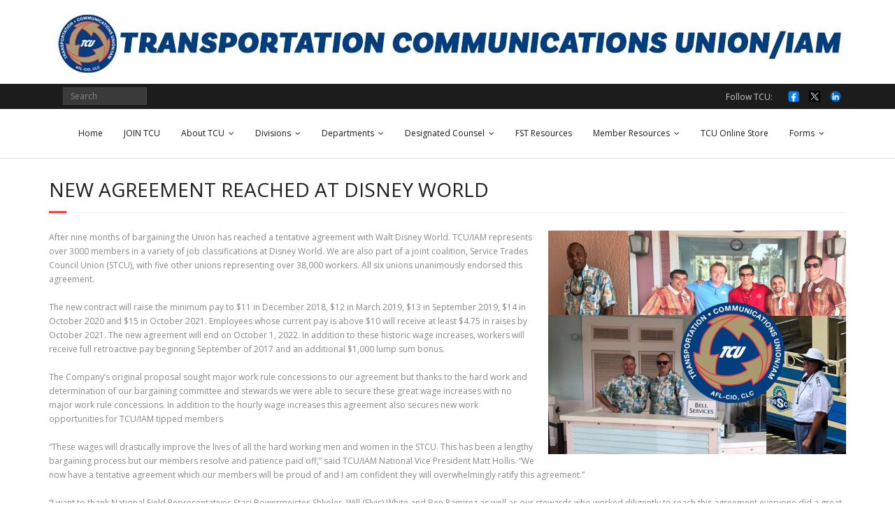

--- FILE ---
content_type: text/html; charset=UTF-8
request_url: https://www.tcunion.org/tcu-union/new-agreement-reached-at-disney-world/
body_size: 11767
content:
<!DOCTYPE html>

<html lang="en-US">
<head>
<meta charset="UTF-8" />
<meta name="viewport" content="width=device-width" />
<link rel="profile" href="//gmpg.org/xfn/11" />
<link rel="pingback" href="https://www.tcunion.org/xmlrpc.php" />

<script>var et_site_url='https://www.tcunion.org';var et_post_id='80202';function et_core_page_resource_fallback(a,b){"undefined"===typeof b&&(b=a.sheet.cssRules&&0===a.sheet.cssRules.length);b&&(a.onerror=null,a.onload=null,a.href?a.href=et_site_url+"/?et_core_page_resource="+a.id+et_post_id:a.src&&(a.src=et_site_url+"/?et_core_page_resource="+a.id+et_post_id))}
</script><title>New Agreement Reached at Disney World &#8211; TCUNION.ORG</title>
<meta name='robots' content='max-image-preview:large' />
	<style>img:is([sizes="auto" i], [sizes^="auto," i]) { contain-intrinsic-size: 3000px 1500px }</style>
	<link rel='dns-prefetch' href='//static.addtoany.com' />
<link rel='dns-prefetch' href='//fonts.googleapis.com' />
<link rel="alternate" type="application/rss+xml" title="TCUNION.ORG &raquo; Feed" href="https://www.tcunion.org/feed/" />
		<style>
			.lazyload,
			.lazyloading {
				max-width: 100%;
			}
		</style>
		<script type="text/javascript">
/* <![CDATA[ */
window._wpemojiSettings = {"baseUrl":"https:\/\/s.w.org\/images\/core\/emoji\/15.0.3\/72x72\/","ext":".png","svgUrl":"https:\/\/s.w.org\/images\/core\/emoji\/15.0.3\/svg\/","svgExt":".svg","source":{"concatemoji":"https:\/\/www.tcunion.org\/wp-includes\/js\/wp-emoji-release.min.js?ver=6.7.4"}};
/*! This file is auto-generated */
!function(i,n){var o,s,e;function c(e){try{var t={supportTests:e,timestamp:(new Date).valueOf()};sessionStorage.setItem(o,JSON.stringify(t))}catch(e){}}function p(e,t,n){e.clearRect(0,0,e.canvas.width,e.canvas.height),e.fillText(t,0,0);var t=new Uint32Array(e.getImageData(0,0,e.canvas.width,e.canvas.height).data),r=(e.clearRect(0,0,e.canvas.width,e.canvas.height),e.fillText(n,0,0),new Uint32Array(e.getImageData(0,0,e.canvas.width,e.canvas.height).data));return t.every(function(e,t){return e===r[t]})}function u(e,t,n){switch(t){case"flag":return n(e,"\ud83c\udff3\ufe0f\u200d\u26a7\ufe0f","\ud83c\udff3\ufe0f\u200b\u26a7\ufe0f")?!1:!n(e,"\ud83c\uddfa\ud83c\uddf3","\ud83c\uddfa\u200b\ud83c\uddf3")&&!n(e,"\ud83c\udff4\udb40\udc67\udb40\udc62\udb40\udc65\udb40\udc6e\udb40\udc67\udb40\udc7f","\ud83c\udff4\u200b\udb40\udc67\u200b\udb40\udc62\u200b\udb40\udc65\u200b\udb40\udc6e\u200b\udb40\udc67\u200b\udb40\udc7f");case"emoji":return!n(e,"\ud83d\udc26\u200d\u2b1b","\ud83d\udc26\u200b\u2b1b")}return!1}function f(e,t,n){var r="undefined"!=typeof WorkerGlobalScope&&self instanceof WorkerGlobalScope?new OffscreenCanvas(300,150):i.createElement("canvas"),a=r.getContext("2d",{willReadFrequently:!0}),o=(a.textBaseline="top",a.font="600 32px Arial",{});return e.forEach(function(e){o[e]=t(a,e,n)}),o}function t(e){var t=i.createElement("script");t.src=e,t.defer=!0,i.head.appendChild(t)}"undefined"!=typeof Promise&&(o="wpEmojiSettingsSupports",s=["flag","emoji"],n.supports={everything:!0,everythingExceptFlag:!0},e=new Promise(function(e){i.addEventListener("DOMContentLoaded",e,{once:!0})}),new Promise(function(t){var n=function(){try{var e=JSON.parse(sessionStorage.getItem(o));if("object"==typeof e&&"number"==typeof e.timestamp&&(new Date).valueOf()<e.timestamp+604800&&"object"==typeof e.supportTests)return e.supportTests}catch(e){}return null}();if(!n){if("undefined"!=typeof Worker&&"undefined"!=typeof OffscreenCanvas&&"undefined"!=typeof URL&&URL.createObjectURL&&"undefined"!=typeof Blob)try{var e="postMessage("+f.toString()+"("+[JSON.stringify(s),u.toString(),p.toString()].join(",")+"));",r=new Blob([e],{type:"text/javascript"}),a=new Worker(URL.createObjectURL(r),{name:"wpTestEmojiSupports"});return void(a.onmessage=function(e){c(n=e.data),a.terminate(),t(n)})}catch(e){}c(n=f(s,u,p))}t(n)}).then(function(e){for(var t in e)n.supports[t]=e[t],n.supports.everything=n.supports.everything&&n.supports[t],"flag"!==t&&(n.supports.everythingExceptFlag=n.supports.everythingExceptFlag&&n.supports[t]);n.supports.everythingExceptFlag=n.supports.everythingExceptFlag&&!n.supports.flag,n.DOMReady=!1,n.readyCallback=function(){n.DOMReady=!0}}).then(function(){return e}).then(function(){var e;n.supports.everything||(n.readyCallback(),(e=n.source||{}).concatemoji?t(e.concatemoji):e.wpemoji&&e.twemoji&&(t(e.twemoji),t(e.wpemoji)))}))}((window,document),window._wpemojiSettings);
/* ]]> */
</script>
<style id='wp-emoji-styles-inline-css' type='text/css'>

	img.wp-smiley, img.emoji {
		display: inline !important;
		border: none !important;
		box-shadow: none !important;
		height: 1em !important;
		width: 1em !important;
		margin: 0 0.07em !important;
		vertical-align: -0.1em !important;
		background: none !important;
		padding: 0 !important;
	}
</style>
<link rel='stylesheet' id='wp-block-library-css' href='https://www.tcunion.org/wp-includes/css/dist/block-library/style.min.css?ver=6.7.4' type='text/css' media='all' />
<style id='classic-theme-styles-inline-css' type='text/css'>
/*! This file is auto-generated */
.wp-block-button__link{color:#fff;background-color:#32373c;border-radius:9999px;box-shadow:none;text-decoration:none;padding:calc(.667em + 2px) calc(1.333em + 2px);font-size:1.125em}.wp-block-file__button{background:#32373c;color:#fff;text-decoration:none}
</style>
<style id='global-styles-inline-css' type='text/css'>
:root{--wp--preset--aspect-ratio--square: 1;--wp--preset--aspect-ratio--4-3: 4/3;--wp--preset--aspect-ratio--3-4: 3/4;--wp--preset--aspect-ratio--3-2: 3/2;--wp--preset--aspect-ratio--2-3: 2/3;--wp--preset--aspect-ratio--16-9: 16/9;--wp--preset--aspect-ratio--9-16: 9/16;--wp--preset--color--black: #000000;--wp--preset--color--cyan-bluish-gray: #abb8c3;--wp--preset--color--white: #ffffff;--wp--preset--color--pale-pink: #f78da7;--wp--preset--color--vivid-red: #cf2e2e;--wp--preset--color--luminous-vivid-orange: #ff6900;--wp--preset--color--luminous-vivid-amber: #fcb900;--wp--preset--color--light-green-cyan: #7bdcb5;--wp--preset--color--vivid-green-cyan: #00d084;--wp--preset--color--pale-cyan-blue: #8ed1fc;--wp--preset--color--vivid-cyan-blue: #0693e3;--wp--preset--color--vivid-purple: #9b51e0;--wp--preset--gradient--vivid-cyan-blue-to-vivid-purple: linear-gradient(135deg,rgba(6,147,227,1) 0%,rgb(155,81,224) 100%);--wp--preset--gradient--light-green-cyan-to-vivid-green-cyan: linear-gradient(135deg,rgb(122,220,180) 0%,rgb(0,208,130) 100%);--wp--preset--gradient--luminous-vivid-amber-to-luminous-vivid-orange: linear-gradient(135deg,rgba(252,185,0,1) 0%,rgba(255,105,0,1) 100%);--wp--preset--gradient--luminous-vivid-orange-to-vivid-red: linear-gradient(135deg,rgba(255,105,0,1) 0%,rgb(207,46,46) 100%);--wp--preset--gradient--very-light-gray-to-cyan-bluish-gray: linear-gradient(135deg,rgb(238,238,238) 0%,rgb(169,184,195) 100%);--wp--preset--gradient--cool-to-warm-spectrum: linear-gradient(135deg,rgb(74,234,220) 0%,rgb(151,120,209) 20%,rgb(207,42,186) 40%,rgb(238,44,130) 60%,rgb(251,105,98) 80%,rgb(254,248,76) 100%);--wp--preset--gradient--blush-light-purple: linear-gradient(135deg,rgb(255,206,236) 0%,rgb(152,150,240) 100%);--wp--preset--gradient--blush-bordeaux: linear-gradient(135deg,rgb(254,205,165) 0%,rgb(254,45,45) 50%,rgb(107,0,62) 100%);--wp--preset--gradient--luminous-dusk: linear-gradient(135deg,rgb(255,203,112) 0%,rgb(199,81,192) 50%,rgb(65,88,208) 100%);--wp--preset--gradient--pale-ocean: linear-gradient(135deg,rgb(255,245,203) 0%,rgb(182,227,212) 50%,rgb(51,167,181) 100%);--wp--preset--gradient--electric-grass: linear-gradient(135deg,rgb(202,248,128) 0%,rgb(113,206,126) 100%);--wp--preset--gradient--midnight: linear-gradient(135deg,rgb(2,3,129) 0%,rgb(40,116,252) 100%);--wp--preset--font-size--small: 13px;--wp--preset--font-size--medium: 20px;--wp--preset--font-size--large: 36px;--wp--preset--font-size--x-large: 42px;--wp--preset--spacing--20: 0.44rem;--wp--preset--spacing--30: 0.67rem;--wp--preset--spacing--40: 1rem;--wp--preset--spacing--50: 1.5rem;--wp--preset--spacing--60: 2.25rem;--wp--preset--spacing--70: 3.38rem;--wp--preset--spacing--80: 5.06rem;--wp--preset--shadow--natural: 6px 6px 9px rgba(0, 0, 0, 0.2);--wp--preset--shadow--deep: 12px 12px 50px rgba(0, 0, 0, 0.4);--wp--preset--shadow--sharp: 6px 6px 0px rgba(0, 0, 0, 0.2);--wp--preset--shadow--outlined: 6px 6px 0px -3px rgba(255, 255, 255, 1), 6px 6px rgba(0, 0, 0, 1);--wp--preset--shadow--crisp: 6px 6px 0px rgba(0, 0, 0, 1);}:where(.is-layout-flex){gap: 0.5em;}:where(.is-layout-grid){gap: 0.5em;}body .is-layout-flex{display: flex;}.is-layout-flex{flex-wrap: wrap;align-items: center;}.is-layout-flex > :is(*, div){margin: 0;}body .is-layout-grid{display: grid;}.is-layout-grid > :is(*, div){margin: 0;}:where(.wp-block-columns.is-layout-flex){gap: 2em;}:where(.wp-block-columns.is-layout-grid){gap: 2em;}:where(.wp-block-post-template.is-layout-flex){gap: 1.25em;}:where(.wp-block-post-template.is-layout-grid){gap: 1.25em;}.has-black-color{color: var(--wp--preset--color--black) !important;}.has-cyan-bluish-gray-color{color: var(--wp--preset--color--cyan-bluish-gray) !important;}.has-white-color{color: var(--wp--preset--color--white) !important;}.has-pale-pink-color{color: var(--wp--preset--color--pale-pink) !important;}.has-vivid-red-color{color: var(--wp--preset--color--vivid-red) !important;}.has-luminous-vivid-orange-color{color: var(--wp--preset--color--luminous-vivid-orange) !important;}.has-luminous-vivid-amber-color{color: var(--wp--preset--color--luminous-vivid-amber) !important;}.has-light-green-cyan-color{color: var(--wp--preset--color--light-green-cyan) !important;}.has-vivid-green-cyan-color{color: var(--wp--preset--color--vivid-green-cyan) !important;}.has-pale-cyan-blue-color{color: var(--wp--preset--color--pale-cyan-blue) !important;}.has-vivid-cyan-blue-color{color: var(--wp--preset--color--vivid-cyan-blue) !important;}.has-vivid-purple-color{color: var(--wp--preset--color--vivid-purple) !important;}.has-black-background-color{background-color: var(--wp--preset--color--black) !important;}.has-cyan-bluish-gray-background-color{background-color: var(--wp--preset--color--cyan-bluish-gray) !important;}.has-white-background-color{background-color: var(--wp--preset--color--white) !important;}.has-pale-pink-background-color{background-color: var(--wp--preset--color--pale-pink) !important;}.has-vivid-red-background-color{background-color: var(--wp--preset--color--vivid-red) !important;}.has-luminous-vivid-orange-background-color{background-color: var(--wp--preset--color--luminous-vivid-orange) !important;}.has-luminous-vivid-amber-background-color{background-color: var(--wp--preset--color--luminous-vivid-amber) !important;}.has-light-green-cyan-background-color{background-color: var(--wp--preset--color--light-green-cyan) !important;}.has-vivid-green-cyan-background-color{background-color: var(--wp--preset--color--vivid-green-cyan) !important;}.has-pale-cyan-blue-background-color{background-color: var(--wp--preset--color--pale-cyan-blue) !important;}.has-vivid-cyan-blue-background-color{background-color: var(--wp--preset--color--vivid-cyan-blue) !important;}.has-vivid-purple-background-color{background-color: var(--wp--preset--color--vivid-purple) !important;}.has-black-border-color{border-color: var(--wp--preset--color--black) !important;}.has-cyan-bluish-gray-border-color{border-color: var(--wp--preset--color--cyan-bluish-gray) !important;}.has-white-border-color{border-color: var(--wp--preset--color--white) !important;}.has-pale-pink-border-color{border-color: var(--wp--preset--color--pale-pink) !important;}.has-vivid-red-border-color{border-color: var(--wp--preset--color--vivid-red) !important;}.has-luminous-vivid-orange-border-color{border-color: var(--wp--preset--color--luminous-vivid-orange) !important;}.has-luminous-vivid-amber-border-color{border-color: var(--wp--preset--color--luminous-vivid-amber) !important;}.has-light-green-cyan-border-color{border-color: var(--wp--preset--color--light-green-cyan) !important;}.has-vivid-green-cyan-border-color{border-color: var(--wp--preset--color--vivid-green-cyan) !important;}.has-pale-cyan-blue-border-color{border-color: var(--wp--preset--color--pale-cyan-blue) !important;}.has-vivid-cyan-blue-border-color{border-color: var(--wp--preset--color--vivid-cyan-blue) !important;}.has-vivid-purple-border-color{border-color: var(--wp--preset--color--vivid-purple) !important;}.has-vivid-cyan-blue-to-vivid-purple-gradient-background{background: var(--wp--preset--gradient--vivid-cyan-blue-to-vivid-purple) !important;}.has-light-green-cyan-to-vivid-green-cyan-gradient-background{background: var(--wp--preset--gradient--light-green-cyan-to-vivid-green-cyan) !important;}.has-luminous-vivid-amber-to-luminous-vivid-orange-gradient-background{background: var(--wp--preset--gradient--luminous-vivid-amber-to-luminous-vivid-orange) !important;}.has-luminous-vivid-orange-to-vivid-red-gradient-background{background: var(--wp--preset--gradient--luminous-vivid-orange-to-vivid-red) !important;}.has-very-light-gray-to-cyan-bluish-gray-gradient-background{background: var(--wp--preset--gradient--very-light-gray-to-cyan-bluish-gray) !important;}.has-cool-to-warm-spectrum-gradient-background{background: var(--wp--preset--gradient--cool-to-warm-spectrum) !important;}.has-blush-light-purple-gradient-background{background: var(--wp--preset--gradient--blush-light-purple) !important;}.has-blush-bordeaux-gradient-background{background: var(--wp--preset--gradient--blush-bordeaux) !important;}.has-luminous-dusk-gradient-background{background: var(--wp--preset--gradient--luminous-dusk) !important;}.has-pale-ocean-gradient-background{background: var(--wp--preset--gradient--pale-ocean) !important;}.has-electric-grass-gradient-background{background: var(--wp--preset--gradient--electric-grass) !important;}.has-midnight-gradient-background{background: var(--wp--preset--gradient--midnight) !important;}.has-small-font-size{font-size: var(--wp--preset--font-size--small) !important;}.has-medium-font-size{font-size: var(--wp--preset--font-size--medium) !important;}.has-large-font-size{font-size: var(--wp--preset--font-size--large) !important;}.has-x-large-font-size{font-size: var(--wp--preset--font-size--x-large) !important;}
:where(.wp-block-post-template.is-layout-flex){gap: 1.25em;}:where(.wp-block-post-template.is-layout-grid){gap: 1.25em;}
:where(.wp-block-columns.is-layout-flex){gap: 2em;}:where(.wp-block-columns.is-layout-grid){gap: 2em;}
:root :where(.wp-block-pullquote){font-size: 1.5em;line-height: 1.6;}
</style>
<link rel='stylesheet' id='et_monarch-css-css' href='https://www.tcunion.org/wp-content/plugins/monarch/css/style.css?ver=1.4.14' type='text/css' media='all' />
<link rel='stylesheet' id='et-gf-open-sans-css' href='https://fonts.googleapis.com/css?family=Open+Sans:400,700' type='text/css' media='all' />
<link rel='stylesheet' id='parente2-style-css' href='https://www.tcunion.org/wp-content/themes/minamaze/style.css?ver=6.7.4' type='text/css' media='all' />
<link rel='stylesheet' id='childe2-style-css' href='https://www.tcunion.org/wp-content/themes/minamaze-child/style.css?ver=6.7.4' type='text/css' media='all' />
<link rel='stylesheet' id='thinkup-google-fonts-css' href='//fonts.googleapis.com/css?family=Open+Sans%3A300%2C400%2C600%2C700&#038;subset=latin%2Clatin-ext' type='text/css' media='all' />
<link rel='stylesheet' id='prettyPhoto-css' href='https://www.tcunion.org/wp-content/themes/minamaze/lib/extentions/prettyPhoto/css/prettyPhoto.css?ver=3.1.6' type='text/css' media='all' />
<link rel='stylesheet' id='thinkup-bootstrap-css' href='https://www.tcunion.org/wp-content/themes/minamaze/lib/extentions/bootstrap/css/bootstrap.min.css?ver=2.3.2' type='text/css' media='all' />
<link rel='stylesheet' id='dashicons-css' href='https://www.tcunion.org/wp-includes/css/dashicons.min.css?ver=6.7.4' type='text/css' media='all' />
<link rel='stylesheet' id='font-awesome-css' href='https://www.tcunion.org/wp-content/themes/minamaze/lib/extentions/font-awesome/css/font-awesome.min.css?ver=4.7.0' type='text/css' media='all' />
<link rel='stylesheet' id='thinkup-shortcodes-css' href='https://www.tcunion.org/wp-content/themes/minamaze/styles/style-shortcodes.css?ver=1.10.1' type='text/css' media='all' />
<link rel='stylesheet' id='thinkup-style-css' href='https://www.tcunion.org/wp-content/themes/minamaze-child/style.css?ver=1.10.1' type='text/css' media='all' />
<link rel='stylesheet' id='thinkup-responsive-css' href='https://www.tcunion.org/wp-content/themes/minamaze/styles/style-responsive.css?ver=1.10.1' type='text/css' media='all' />
<link rel='stylesheet' id='addtoany-css' href='https://www.tcunion.org/wp-content/plugins/add-to-any/addtoany.min.css?ver=1.16' type='text/css' media='all' />
<script type="text/javascript" id="addtoany-core-js-before">
/* <![CDATA[ */
window.a2a_config=window.a2a_config||{};a2a_config.callbacks=[];a2a_config.overlays=[];a2a_config.templates={};
a2a_config.icon_color="#f33f3f,#ffffff";
/* ]]> */
</script>
<script type="text/javascript" defer src="https://static.addtoany.com/menu/page.js" id="addtoany-core-js"></script>
<script type="text/javascript" src="https://www.tcunion.org/wp-includes/js/jquery/jquery.min.js?ver=3.7.1" id="jquery-core-js"></script>
<script type="text/javascript" src="https://www.tcunion.org/wp-includes/js/jquery/jquery-migrate.min.js?ver=3.4.1" id="jquery-migrate-js"></script>
<script type="text/javascript" defer src="https://www.tcunion.org/wp-content/plugins/add-to-any/addtoany.min.js?ver=1.1" id="addtoany-jquery-js"></script>
<link rel="https://api.w.org/" href="https://www.tcunion.org/wp-json/" /><link rel="alternate" title="JSON" type="application/json" href="https://www.tcunion.org/wp-json/wp/v2/posts/80202" /><link rel="EditURI" type="application/rsd+xml" title="RSD" href="https://www.tcunion.org/xmlrpc.php?rsd" />
<meta name="generator" content="WordPress 6.7.4" />
<link rel="canonical" href="https://www.tcunion.org/tcu-union/new-agreement-reached-at-disney-world/" />
<link rel='shortlink' href='https://www.tcunion.org/?p=80202' />
<link rel="alternate" title="oEmbed (JSON)" type="application/json+oembed" href="https://www.tcunion.org/wp-json/oembed/1.0/embed?url=https%3A%2F%2Fwww.tcunion.org%2Ftcu-union%2Fnew-agreement-reached-at-disney-world%2F" />
<link rel="alternate" title="oEmbed (XML)" type="text/xml+oembed" href="https://www.tcunion.org/wp-json/oembed/1.0/embed?url=https%3A%2F%2Fwww.tcunion.org%2Ftcu-union%2Fnew-agreement-reached-at-disney-world%2F&#038;format=xml" />
<style>/* CSS added by WP Meta and Date Remover*/.wp-block-post-author__name{display:none !important;} .entry-meta {display:none !important;} .home .entry-meta { display: none; } .entry-footer {display:none !important;} .home .entry-footer { display: none; }</style><style type="text/css" id="et-social-custom-css">
				
			</style><link rel="preload" href="https://www.tcunion.org/wp-content/plugins/monarch/core/admin/fonts/modules.ttf" as="font" crossorigin="anonymous">		<script>
			document.documentElement.className = document.documentElement.className.replace('no-js', 'js');
		</script>
				<style>
			.no-js img.lazyload {
				display: none;
			}

			figure.wp-block-image img.lazyloading {
				min-width: 150px;
			}

			.lazyload,
			.lazyloading {
				--smush-placeholder-width: 100px;
				--smush-placeholder-aspect-ratio: 1/1;
				width: var(--smush-image-width, var(--smush-placeholder-width)) !important;
				aspect-ratio: var(--smush-image-aspect-ratio, var(--smush-placeholder-aspect-ratio)) !important;
			}

						.lazyload, .lazyloading {
				opacity: 0;
			}

			.lazyloaded {
				opacity: 1;
				transition: opacity 400ms;
				transition-delay: 0ms;
			}

					</style>
		<style type="text/css" id="custom-background-css">
body.custom-background { background-color: #ffffff; }
</style>
	<style type="text/css">
#pre-header-social li.facebook a,#pre-header-social li.facebook a:hover {background: url("https://www.tcunion.org/wp-content/uploads/2025/08/facebook-logo-facebook-icon-transparent-free-png.webp") no-repeat center;background-size: 25px;-webkit-border-radius: 0;-moz-border-radius: 0;-o-border-radius: 0;border-radius: 0;}
#pre-header-social li.facebook i {display: none;}
#pre-header-social li.twitter a,#pre-header-social li.twitter a:hover {background: url("https://www.tcunion.org/wp-content/uploads/2025/08/twitter_x-logo-freelogovectors.net_.png") no-repeat center;background-size: 25px;-webkit-border-radius: 0;-moz-border-radius: 0;-o-border-radius: 0;border-radius: 0;}
#pre-header-social li.twitter i {display: none;}
#pre-header-social li.linkedin a,#pre-header-social li.linkedin a:hover {background: url("https://www.tcunion.org/wp-content/uploads/2025/08/linkedin-logo-linkedin-icon-transparent-free-png.webp") no-repeat center;background-size: 25px;-webkit-border-radius: 0;-moz-border-radius: 0;-o-border-radius: 0;border-radius: 0;}
#pre-header-social li.linkedin i {display: none;}
</style><link rel="icon" href="https://www.tcunion.org/wp-content/uploads/2020/06/cropped-arrow-BW-32x32.png" sizes="32x32" />
<link rel="icon" href="https://www.tcunion.org/wp-content/uploads/2020/06/cropped-arrow-BW-192x192.png" sizes="192x192" />
<link rel="apple-touch-icon" href="https://www.tcunion.org/wp-content/uploads/2020/06/cropped-arrow-BW-180x180.png" />
<meta name="msapplication-TileImage" content="https://www.tcunion.org/wp-content/uploads/2020/06/cropped-arrow-BW-270x270.png" />
		<style type="text/css" id="wp-custom-css">
			#header-links {
    float: none;
}
.slider-full #header-links {
    margin-bottom: 5px;
}
body.layout-boxed #body-core, body.custom-background #body-core {
    max-width: 100%;
}
body.layout-boxed #pre-header, body.layout-boxed #header, body.layout-boxed #header-sticky, body.custom-background #pre-header, body.custom-background #header, body.custom-background #header-sticky {
    max-width: 100%;
}
#logo img {
    display: none;
}
#header .header-links > ul > li a {
    color: #191919;
    padding: 25px 20px;
    padding-top: 25px;
    padding-right: 10px;
    padding-bottom: 25px;
    padding-left: 20px;
}.home .author-img, .home span.author.vcard, .home div.entry-meta span.sep {
    display:none;
}

.single-post .entry-meta .author-img,.single-post .entry-meta .author {
    display: none
}
.meta-author {
display:none;
}
/* MOBILE - REMOVE LOGO TO BRING MENU UP */ @media only screen and (max-width: 768px) {#logo {
    float: none;
    text-align: center;
    display: none;
}
	/* END MOBILE - REMOVE LOGO TO BRING MENU UP */		</style>
		</head>

<body class="post-template-default single single-post postid-80202 single-format-standard custom-background wp-custom-logo et_monarch layout-sidebar-none layout-responsive header-style1 group-blog">
<div id="body-core" class="hfeed site">

	<a class="skip-link screen-reader-text" href="#content">Skip to content</a>
	<!-- .skip-link -->

	<header id="site-header">

					<div class="custom-header"><img data-src="https://www.tcunion.org/wp-content/uploads/2021/09/tcuheader_single_line_1140.jpg" width="1140" height="120" alt="" src="[data-uri]" class="lazyload" style="--smush-placeholder-width: 1140px; --smush-placeholder-aspect-ratio: 1140/120;"></div>
		
		<div id="pre-header">
		<div class="wrap-safari">
		<div id="pre-header-core" class="main-navigation">
  
									
			<div id="pre-header-search">	<form method="get" class="searchform" action="https://www.tcunion.org/" role="search">
		<input type="text" class="search" name="s" value="" placeholder="Search" />
		<input type="submit" class="searchsubmit" name="submit" value="Search" />
	</form></div>
			<div id="pre-header-social"><ul><li class="social message">Follow TCU:</li><li class="social facebook"><a href="https://www.facebook.com/TCUnionHQ/" data-tip="bottom" data-original-title="Facebook" target="_blank"><i class="fa fa-facebook"></i></a></li><li class="social twitter"><a href="https://twitter.com/tcunionhq?lang=en" data-tip="bottom" data-original-title="Twitter" target="_blank"><i class="fa fa-twitter"></i></a></li><li class="social linkedin"><a href="https://www.linkedin.com/company/transportation-communications-union-iam/mycompany/?viewAsMember=true" data-tip="bottom" data-original-title="LinkedIn" target="_blank"><i class="fa fa-linkedin"></i></a></li></ul></div>
		</div>
		</div>
		</div>
		<!-- #pre-header -->

		<div id="header">
		<div id="header-core">

			<div id="logo">
			<a href="https://www.tcunion.org/" class="custom-logo-link" rel="home"><img width="300" height="299" src="https://www.tcunion.org/wp-content/uploads/2021/08/cropped-TCU-300.jpg" class="custom-logo" alt="TCUNION.ORG" decoding="async" fetchpriority="high" srcset="https://www.tcunion.org/wp-content/uploads/2021/08/cropped-TCU-300.jpg 300w, https://www.tcunion.org/wp-content/uploads/2021/08/cropped-TCU-300-150x150.jpg 150w, https://www.tcunion.org/wp-content/uploads/2021/08/cropped-TCU-300-285x285.jpg 285w" sizes="(max-width: 300px) 100vw, 300px" /></a>			</div>

			<div id="header-links" class="main-navigation">
			<div id="header-links-inner" class="header-links">
				<ul id="menu-primary" class="menu"><li id="menu-item-95057" class="menu-item menu-item-type-custom menu-item-object-custom menu-item-95057"><a href="https://tcunion.org">Home</a></li>
<li id="menu-item-97157" class="menu-item menu-item-type-post_type menu-item-object-page menu-item-97157"><a href="https://www.tcunion.org/join-tcu/">JOIN TCU</a></li>
<li id="menu-item-94915" class="menu-item menu-item-type-post_type menu-item-object-page menu-item-has-children menu-item-94915"><a href="https://www.tcunion.org/about-tcu/">About TCU</a>
<ul class="sub-menu">
	<li id="menu-item-95082" class="menu-item menu-item-type-post_type menu-item-object-page menu-item-has-children menu-item-95082"><a href="https://www.tcunion.org/tcu-executive-council/">TCU Executive Council</a>
	<ul class="sub-menu">
		<li id="menu-item-97322" class="menu-item menu-item-type-post_type menu-item-object-page menu-item-97322"><a href="https://www.tcunion.org/tcu-executive-council/matt-hollis_2/">Matt Hollis</a></li>
		<li id="menu-item-95884" class="menu-item menu-item-type-post_type menu-item-object-page menu-item-95884"><a href="https://www.tcunion.org/tcu-executive-council/greg-kocialski/">Greg Kocialski</a></li>
		<li id="menu-item-95878" class="menu-item menu-item-type-post_type menu-item-object-page menu-item-95878"><a href="https://www.tcunion.org/don-grissom/">Don Grissom</a></li>
		<li id="menu-item-96475" class="menu-item menu-item-type-post_type menu-item-object-page menu-item-96475"><a href="https://www.tcunion.org/tcu-executive-council/nick-peluso/">Nick Peluso</a></li>
		<li id="menu-item-97333" class="menu-item menu-item-type-post_type menu-item-object-page menu-item-97333"><a href="https://www.tcunion.org/brian-soderstrom/">Brian Soderstrom</a></li>
	</ul>
</li>
	<li id="menu-item-97788" class="menu-item menu-item-type-post_type menu-item-object-page menu-item-97788"><a href="https://www.tcunion.org/contact-tcu/address-change/">Address Change</a></li>
	<li id="menu-item-96622" class="menu-item menu-item-type-post_type menu-item-object-page menu-item-96622"><a href="https://www.tcunion.org/meet-the-tcu-staff/">Meet the TCU Staff by Department</a></li>
	<li id="menu-item-94918" class="menu-item menu-item-type-post_type menu-item-object-page menu-item-94918"><a href="https://www.tcunion.org/contact-tcu/contact-tcu-hq/">Contact TCU HQ</a></li>
	<li id="menu-item-94919" class="menu-item menu-item-type-post_type menu-item-object-page menu-item-94919"><a href="https://www.tcunion.org/contact-tcu/flash-news-signup/">Flash News Signup</a></li>
	<li id="menu-item-96164" class="menu-item menu-item-type-post_type menu-item-object-page menu-item-96164"><a href="https://www.tcunion.org/sign-up-for-tcu-text-alerts/">Sign up for TCU Text Alerts</a></li>
</ul>
</li>
<li id="menu-item-94901" class="menu-item menu-item-type-taxonomy menu-item-object-category menu-item-has-children menu-item-94901"><a href="https://www.tcunion.org/category/divisions/">Divisions</a>
<ul class="sub-menu">
	<li id="menu-item-95764" class="menu-item menu-item-type-post_type menu-item-object-page menu-item-has-children menu-item-95764"><a href="https://www.tcunion.org/divisions/carmen-division/">Carmen Division</a>
	<ul class="sub-menu">
		<li id="menu-item-96344" class="menu-item menu-item-type-post_type menu-item-object-page menu-item-96344"><a href="https://www.tcunion.org/carmen-division-leadership/">Carmen Division Leadership</a></li>
		<li id="menu-item-95054" class="menu-item menu-item-type-taxonomy menu-item-object-category menu-item-95054"><a href="https://www.tcunion.org/category/carmen-division-tcu/">Carmen Division Articles</a></li>
	</ul>
</li>
	<li id="menu-item-96675" class="menu-item menu-item-type-post_type menu-item-object-page menu-item-has-children menu-item-96675"><a href="https://www.tcunion.org/divisions/arasa-division/">ARASA Division</a>
	<ul class="sub-menu">
		<li id="menu-item-96834" class="menu-item menu-item-type-post_type menu-item-object-page menu-item-96834"><a href="https://www.tcunion.org/arasa-division-leadership/">ARASA Division Leadership</a></li>
		<li id="menu-item-94898" class="menu-item menu-item-type-taxonomy menu-item-object-category menu-item-94898"><a href="https://www.tcunion.org/category/arasa-division/">ARASA Division Articles</a></li>
	</ul>
</li>
</ul>
</li>
<li id="menu-item-94911" class="menu-item menu-item-type-post_type menu-item-object-page menu-item-has-children menu-item-94911"><a href="https://www.tcunion.org/departments/">Departments</a>
<ul class="sub-menu">
	<li id="menu-item-96624" class="menu-item menu-item-type-post_type menu-item-object-page menu-item-96624"><a href="https://www.tcunion.org/national-presidents-office/">National President’s Office</a></li>
	<li id="menu-item-96634" class="menu-item menu-item-type-post_type menu-item-object-page menu-item-96634"><a href="https://www.tcunion.org/national-secretary-treasurers-office/">National Secretary-Treasurer’s Office</a></li>
	<li id="menu-item-96633" class="menu-item menu-item-type-post_type menu-item-object-page menu-item-96633"><a href="https://www.tcunion.org/accounting/">Accounting</a></li>
	<li id="menu-item-96636" class="menu-item menu-item-type-post_type menu-item-object-page menu-item-96636"><a href="https://www.tcunion.org/building-operations/">Building Operations</a></li>
	<li id="menu-item-96626" class="menu-item menu-item-type-post_type menu-item-object-page menu-item-96626"><a href="https://www.tcunion.org/communications/">Communications</a></li>
	<li id="menu-item-95092" class="menu-item menu-item-type-post_type menu-item-object-page menu-item-has-children menu-item-95092"><a href="https://www.tcunion.org/departments/constitution-and-laws/">Constitution and Laws</a>
	<ul class="sub-menu">
		<li id="menu-item-96625" class="menu-item menu-item-type-post_type menu-item-object-page menu-item-96625"><a href="https://www.tcunion.org/constitution-law/">Constitution &#038; Law Staff</a></li>
	</ul>
</li>
	<li id="menu-item-96840" class="menu-item menu-item-type-post_type menu-item-object-page menu-item-96840"><a href="https://www.tcunion.org/field-representatives/">Field Representatives</a></li>
	<li id="menu-item-96627" class="menu-item menu-item-type-post_type menu-item-object-page menu-item-96627"><a href="https://www.tcunion.org/industry-relations/">Industry Relations</a></li>
	<li id="menu-item-96628" class="menu-item menu-item-type-post_type menu-item-object-page menu-item-96628"><a href="https://www.tcunion.org/legal/">Legal</a></li>
	<li id="menu-item-95066" class="menu-item menu-item-type-post_type menu-item-object-page menu-item-has-children menu-item-95066"><a href="https://www.tcunion.org/departments/legislative-deparment/">Legislative and Political Department</a>
	<ul class="sub-menu">
		<li id="menu-item-96629" class="menu-item menu-item-type-post_type menu-item-object-page menu-item-96629"><a href="https://www.tcunion.org/legislative/">Legislative Staff</a></li>
		<li id="menu-item-97587" class="menu-item menu-item-type-taxonomy menu-item-object-category menu-item-97587"><a href="https://www.tcunion.org/category/legislative-outlook/">Legislative Articles</a></li>
	</ul>
</li>
	<li id="menu-item-95295" class="menu-item menu-item-type-post_type menu-item-object-page menu-item-has-children menu-item-95295"><a href="https://www.tcunion.org/membership/">Membership</a>
	<ul class="sub-menu">
		<li id="menu-item-96632" class="menu-item menu-item-type-post_type menu-item-object-page menu-item-96632"><a href="https://www.tcunion.org/membership-2/">Membership Staff</a></li>
	</ul>
</li>
	<li id="menu-item-95380" class="menu-item menu-item-type-post_type menu-item-object-page menu-item-has-children menu-item-95380"><a href="https://www.tcunion.org/organizing/">Organizing</a>
	<ul class="sub-menu">
		<li id="menu-item-96630" class="menu-item menu-item-type-post_type menu-item-object-page menu-item-96630"><a href="https://www.tcunion.org/organizing-2/">Organizing Staff</a></li>
		<li id="menu-item-96712" class="menu-item menu-item-type-taxonomy menu-item-object-category menu-item-96712"><a href="https://www.tcunion.org/category/organizing/">Organizing Articles</a></li>
	</ul>
</li>
	<li id="menu-item-96631" class="menu-item menu-item-type-post_type menu-item-object-page menu-item-96631"><a href="https://www.tcunion.org/social-services/">Social Services</a></li>
	<li id="menu-item-95076" class="menu-item menu-item-type-custom menu-item-object-custom menu-item-has-children menu-item-95076"><a href="https://www.tcutrains.org/">TCU Advanced Training Department</a>
	<ul class="sub-menu">
		<li id="menu-item-96635" class="menu-item menu-item-type-post_type menu-item-object-page menu-item-96635"><a href="https://www.tcunion.org/training-services-department/">Training Services Department Staff</a></li>
	</ul>
</li>
</ul>
</li>
<li id="menu-item-94912" class="menu-item menu-item-type-post_type menu-item-object-page menu-item-has-children menu-item-94912"><a href="https://www.tcunion.org/designated-counsel/">Designated Counsel</a>
<ul class="sub-menu">
	<li id="menu-item-94914" class="menu-item menu-item-type-post_type menu-item-object-page menu-item-94914"><a href="https://www.tcunion.org/designated-counsel/designated-counsel-a-thru-h/">Designated Counsel A thru Z</a></li>
</ul>
</li>
<li id="menu-item-94927" class="menu-item menu-item-type-post_type menu-item-object-page menu-item-94927"><a href="https://www.tcunion.org/member-resources/fst-forms/">FST Resources</a></li>
<li id="menu-item-94926" class="menu-item menu-item-type-post_type menu-item-object-page menu-item-has-children menu-item-94926"><a href="https://www.tcunion.org/member-resources/">Member Resources</a>
<ul class="sub-menu">
	<li id="menu-item-95065" class="menu-item menu-item-type-taxonomy menu-item-object-category menu-item-95065"><a href="https://www.tcunion.org/category/member-benefits-tcu/">Member Benefits</a></li>
	<li id="menu-item-95369" class="menu-item menu-item-type-post_type menu-item-object-page menu-item-95369"><a href="https://www.tcunion.org/pay-your-dues/">Pay Your Dues</a></li>
	<li id="menu-item-95365" class="menu-item menu-item-type-custom menu-item-object-custom menu-item-95365"><a href="https://www.tcunion.org/wp-content/uploads/2021/08/TCU_claim_form-1.pdf">TCU Grievance Form</a></li>
	<li id="menu-item-95052" class="menu-item menu-item-type-taxonomy menu-item-object-category menu-item-has-children menu-item-95052"><a href="https://www.tcunion.org/category/railroad-retirement-tcu/">Railroad Retirement</a>
	<ul class="sub-menu">
		<li id="menu-item-97919" class="menu-item menu-item-type-custom menu-item-object-custom menu-item-97919"><a href="https://www.rrb.gov/">Railroad Retirement Board Website</a></li>
	</ul>
</li>
	<li id="menu-item-97914" class="menu-item menu-item-type-custom menu-item-object-custom menu-item-has-children menu-item-97914"><a href="https://www.narvre.us/">N.A.R.V.R.E.</a>
	<ul class="sub-menu">
		<li id="menu-item-97918" class="menu-item menu-item-type-post_type menu-item-object-page menu-item-97918"><a href="https://www.tcunion.org/about-narvre/">About NARVRE</a></li>
	</ul>
</li>
	<li id="menu-item-94929" class="menu-item menu-item-type-post_type menu-item-object-page menu-item-94929"><a href="https://www.tcunion.org/member-resources/tcu-locals-and-other-union-websites/">TCU Locals and Other Union Websites</a></li>
	<li id="menu-item-95068" class="menu-item menu-item-type-custom menu-item-object-custom menu-item-95068"><a href="https://www.office.com/">TCU Staff E-Mail</a></li>
</ul>
</li>
<li id="menu-item-95069" class="menu-item menu-item-type-custom menu-item-object-custom menu-item-95069"><a href="https://tcustore.iamdivpress.com/">TCU Online Store</a></li>
<li id="menu-item-96742" class="menu-item menu-item-type-post_type menu-item-object-page menu-item-has-children menu-item-96742"><a href="https://www.tcunion.org/forms/">Forms</a>
<ul class="sub-menu">
	<li id="menu-item-94917" class="menu-item menu-item-type-post_type menu-item-object-page menu-item-94917"><a href="https://www.tcunion.org/contact-tcu/address-change/">Address Change</a></li>
	<li id="menu-item-95083" class="menu-item menu-item-type-post_type menu-item-object-page menu-item-95083"><a href="https://www.tcunion.org/contact-tcu/flash-news-signup/">Flash News Sign-Up</a></li>
	<li id="menu-item-96736" class="menu-item menu-item-type-post_type menu-item-object-page menu-item-96736"><a href="https://www.tcunion.org/veteran-of-the-month/">Veteran of the Month Nomination</a></li>
</ul>
</li>
</ul>			</div>
			</div>
			<!-- #header-links .main-navigation -->

			<div id="header-responsive"><a class="btn-navbar collapsed" data-toggle="collapse" data-target=".nav-collapse" tabindex="0"><span class="icon-bar"></span><span class="icon-bar"></span><span class="icon-bar"></span></a><div id="header-responsive-inner" class="responsive-links nav-collapse collapse"><ul id="menu-primary-1" class=""><li class="menu-item menu-item-type-custom menu-item-object-custom menu-item-95057"><a href="https://tcunion.org">Home</a></li>
<li class="menu-item menu-item-type-post_type menu-item-object-page menu-item-97157"><a href="https://www.tcunion.org/join-tcu/">JOIN TCU</a></li>
<li class="menu-item menu-item-type-post_type menu-item-object-page menu-item-has-children menu-item-94915"><a href="https://www.tcunion.org/about-tcu/">About TCU</a>
<ul class="sub-menu">
	<li class="menu-item menu-item-type-post_type menu-item-object-page menu-item-has-children menu-item-95082"><a href="https://www.tcunion.org/tcu-executive-council/">&nbsp; &nbsp; &nbsp; &nbsp; &#45; TCU Executive Council</a>
	<ul class="sub-menu">
		<li class="menu-item menu-item-type-post_type menu-item-object-page menu-item-97322"><a href="https://www.tcunion.org/tcu-executive-council/matt-hollis_2/">&nbsp; &nbsp; &nbsp; &nbsp; &nbsp; &nbsp; &nbsp; &nbsp; &#45; Matt Hollis</a></li>
		<li class="menu-item menu-item-type-post_type menu-item-object-page menu-item-95884"><a href="https://www.tcunion.org/tcu-executive-council/greg-kocialski/">&nbsp; &nbsp; &nbsp; &nbsp; &nbsp; &nbsp; &nbsp; &nbsp; &#45; Greg Kocialski</a></li>
		<li class="menu-item menu-item-type-post_type menu-item-object-page menu-item-95878"><a href="https://www.tcunion.org/don-grissom/">&nbsp; &nbsp; &nbsp; &nbsp; &nbsp; &nbsp; &nbsp; &nbsp; &#45; Don Grissom</a></li>
		<li class="menu-item menu-item-type-post_type menu-item-object-page menu-item-96475"><a href="https://www.tcunion.org/tcu-executive-council/nick-peluso/">&nbsp; &nbsp; &nbsp; &nbsp; &nbsp; &nbsp; &nbsp; &nbsp; &#45; Nick Peluso</a></li>
		<li class="menu-item menu-item-type-post_type menu-item-object-page menu-item-97333"><a href="https://www.tcunion.org/brian-soderstrom/">&nbsp; &nbsp; &nbsp; &nbsp; &nbsp; &nbsp; &nbsp; &nbsp; &#45; Brian Soderstrom</a></li>
	</ul>
</li>
	<li class="menu-item menu-item-type-post_type menu-item-object-page menu-item-97788"><a href="https://www.tcunion.org/contact-tcu/address-change/">&nbsp; &nbsp; &nbsp; &nbsp; &#45; Address Change</a></li>
	<li class="menu-item menu-item-type-post_type menu-item-object-page menu-item-96622"><a href="https://www.tcunion.org/meet-the-tcu-staff/">&nbsp; &nbsp; &nbsp; &nbsp; &#45; Meet the TCU Staff by Department</a></li>
	<li class="menu-item menu-item-type-post_type menu-item-object-page menu-item-94918"><a href="https://www.tcunion.org/contact-tcu/contact-tcu-hq/">&nbsp; &nbsp; &nbsp; &nbsp; &#45; Contact TCU HQ</a></li>
	<li class="menu-item menu-item-type-post_type menu-item-object-page menu-item-94919"><a href="https://www.tcunion.org/contact-tcu/flash-news-signup/">&nbsp; &nbsp; &nbsp; &nbsp; &#45; Flash News Signup</a></li>
	<li class="menu-item menu-item-type-post_type menu-item-object-page menu-item-96164"><a href="https://www.tcunion.org/sign-up-for-tcu-text-alerts/">&nbsp; &nbsp; &nbsp; &nbsp; &#45; Sign up for TCU Text Alerts</a></li>
</ul>
</li>
<li class="menu-item menu-item-type-taxonomy menu-item-object-category menu-item-has-children menu-item-94901"><a href="https://www.tcunion.org/category/divisions/">Divisions</a>
<ul class="sub-menu">
	<li class="menu-item menu-item-type-post_type menu-item-object-page menu-item-has-children menu-item-95764"><a href="https://www.tcunion.org/divisions/carmen-division/">&nbsp; &nbsp; &nbsp; &nbsp; &#45; Carmen Division</a>
	<ul class="sub-menu">
		<li class="menu-item menu-item-type-post_type menu-item-object-page menu-item-96344"><a href="https://www.tcunion.org/carmen-division-leadership/">&nbsp; &nbsp; &nbsp; &nbsp; &nbsp; &nbsp; &nbsp; &nbsp; &#45; Carmen Division Leadership</a></li>
		<li class="menu-item menu-item-type-taxonomy menu-item-object-category menu-item-95054"><a href="https://www.tcunion.org/category/carmen-division-tcu/">&nbsp; &nbsp; &nbsp; &nbsp; &nbsp; &nbsp; &nbsp; &nbsp; &#45; Carmen Division Articles</a></li>
	</ul>
</li>
	<li class="menu-item menu-item-type-post_type menu-item-object-page menu-item-has-children menu-item-96675"><a href="https://www.tcunion.org/divisions/arasa-division/">&nbsp; &nbsp; &nbsp; &nbsp; &#45; ARASA Division</a>
	<ul class="sub-menu">
		<li class="menu-item menu-item-type-post_type menu-item-object-page menu-item-96834"><a href="https://www.tcunion.org/arasa-division-leadership/">&nbsp; &nbsp; &nbsp; &nbsp; &nbsp; &nbsp; &nbsp; &nbsp; &#45; ARASA Division Leadership</a></li>
		<li class="menu-item menu-item-type-taxonomy menu-item-object-category menu-item-94898"><a href="https://www.tcunion.org/category/arasa-division/">&nbsp; &nbsp; &nbsp; &nbsp; &nbsp; &nbsp; &nbsp; &nbsp; &#45; ARASA Division Articles</a></li>
	</ul>
</li>
</ul>
</li>
<li class="menu-item menu-item-type-post_type menu-item-object-page menu-item-has-children menu-item-94911"><a href="https://www.tcunion.org/departments/">Departments</a>
<ul class="sub-menu">
	<li class="menu-item menu-item-type-post_type menu-item-object-page menu-item-96624"><a href="https://www.tcunion.org/national-presidents-office/">&nbsp; &nbsp; &nbsp; &nbsp; &#45; National President’s Office</a></li>
	<li class="menu-item menu-item-type-post_type menu-item-object-page menu-item-96634"><a href="https://www.tcunion.org/national-secretary-treasurers-office/">&nbsp; &nbsp; &nbsp; &nbsp; &#45; National Secretary-Treasurer’s Office</a></li>
	<li class="menu-item menu-item-type-post_type menu-item-object-page menu-item-96633"><a href="https://www.tcunion.org/accounting/">&nbsp; &nbsp; &nbsp; &nbsp; &#45; Accounting</a></li>
	<li class="menu-item menu-item-type-post_type menu-item-object-page menu-item-96636"><a href="https://www.tcunion.org/building-operations/">&nbsp; &nbsp; &nbsp; &nbsp; &#45; Building Operations</a></li>
	<li class="menu-item menu-item-type-post_type menu-item-object-page menu-item-96626"><a href="https://www.tcunion.org/communications/">&nbsp; &nbsp; &nbsp; &nbsp; &#45; Communications</a></li>
	<li class="menu-item menu-item-type-post_type menu-item-object-page menu-item-has-children menu-item-95092"><a href="https://www.tcunion.org/departments/constitution-and-laws/">&nbsp; &nbsp; &nbsp; &nbsp; &#45; Constitution and Laws</a>
	<ul class="sub-menu">
		<li class="menu-item menu-item-type-post_type menu-item-object-page menu-item-96625"><a href="https://www.tcunion.org/constitution-law/">&nbsp; &nbsp; &nbsp; &nbsp; &nbsp; &nbsp; &nbsp; &nbsp; &#45; Constitution &#038; Law Staff</a></li>
	</ul>
</li>
	<li class="menu-item menu-item-type-post_type menu-item-object-page menu-item-96840"><a href="https://www.tcunion.org/field-representatives/">&nbsp; &nbsp; &nbsp; &nbsp; &#45; Field Representatives</a></li>
	<li class="menu-item menu-item-type-post_type menu-item-object-page menu-item-96627"><a href="https://www.tcunion.org/industry-relations/">&nbsp; &nbsp; &nbsp; &nbsp; &#45; Industry Relations</a></li>
	<li class="menu-item menu-item-type-post_type menu-item-object-page menu-item-96628"><a href="https://www.tcunion.org/legal/">&nbsp; &nbsp; &nbsp; &nbsp; &#45; Legal</a></li>
	<li class="menu-item menu-item-type-post_type menu-item-object-page menu-item-has-children menu-item-95066"><a href="https://www.tcunion.org/departments/legislative-deparment/">&nbsp; &nbsp; &nbsp; &nbsp; &#45; Legislative and Political Department</a>
	<ul class="sub-menu">
		<li class="menu-item menu-item-type-post_type menu-item-object-page menu-item-96629"><a href="https://www.tcunion.org/legislative/">&nbsp; &nbsp; &nbsp; &nbsp; &nbsp; &nbsp; &nbsp; &nbsp; &#45; Legislative Staff</a></li>
		<li class="menu-item menu-item-type-taxonomy menu-item-object-category menu-item-97587"><a href="https://www.tcunion.org/category/legislative-outlook/">&nbsp; &nbsp; &nbsp; &nbsp; &nbsp; &nbsp; &nbsp; &nbsp; &#45; Legislative Articles</a></li>
	</ul>
</li>
	<li class="menu-item menu-item-type-post_type menu-item-object-page menu-item-has-children menu-item-95295"><a href="https://www.tcunion.org/membership/">&nbsp; &nbsp; &nbsp; &nbsp; &#45; Membership</a>
	<ul class="sub-menu">
		<li class="menu-item menu-item-type-post_type menu-item-object-page menu-item-96632"><a href="https://www.tcunion.org/membership-2/">&nbsp; &nbsp; &nbsp; &nbsp; &nbsp; &nbsp; &nbsp; &nbsp; &#45; Membership Staff</a></li>
	</ul>
</li>
	<li class="menu-item menu-item-type-post_type menu-item-object-page menu-item-has-children menu-item-95380"><a href="https://www.tcunion.org/organizing/">&nbsp; &nbsp; &nbsp; &nbsp; &#45; Organizing</a>
	<ul class="sub-menu">
		<li class="menu-item menu-item-type-post_type menu-item-object-page menu-item-96630"><a href="https://www.tcunion.org/organizing-2/">&nbsp; &nbsp; &nbsp; &nbsp; &nbsp; &nbsp; &nbsp; &nbsp; &#45; Organizing Staff</a></li>
		<li class="menu-item menu-item-type-taxonomy menu-item-object-category menu-item-96712"><a href="https://www.tcunion.org/category/organizing/">&nbsp; &nbsp; &nbsp; &nbsp; &nbsp; &nbsp; &nbsp; &nbsp; &#45; Organizing Articles</a></li>
	</ul>
</li>
	<li class="menu-item menu-item-type-post_type menu-item-object-page menu-item-96631"><a href="https://www.tcunion.org/social-services/">&nbsp; &nbsp; &nbsp; &nbsp; &#45; Social Services</a></li>
	<li class="menu-item menu-item-type-custom menu-item-object-custom menu-item-has-children menu-item-95076"><a href="https://www.tcutrains.org/">&nbsp; &nbsp; &nbsp; &nbsp; &#45; TCU Advanced Training Department</a>
	<ul class="sub-menu">
		<li class="menu-item menu-item-type-post_type menu-item-object-page menu-item-96635"><a href="https://www.tcunion.org/training-services-department/">&nbsp; &nbsp; &nbsp; &nbsp; &nbsp; &nbsp; &nbsp; &nbsp; &#45; Training Services Department Staff</a></li>
	</ul>
</li>
</ul>
</li>
<li class="menu-item menu-item-type-post_type menu-item-object-page menu-item-has-children menu-item-94912"><a href="https://www.tcunion.org/designated-counsel/">Designated Counsel</a>
<ul class="sub-menu">
	<li class="menu-item menu-item-type-post_type menu-item-object-page menu-item-94914"><a href="https://www.tcunion.org/designated-counsel/designated-counsel-a-thru-h/">&nbsp; &nbsp; &nbsp; &nbsp; &#45; Designated Counsel A thru Z</a></li>
</ul>
</li>
<li class="menu-item menu-item-type-post_type menu-item-object-page menu-item-94927"><a href="https://www.tcunion.org/member-resources/fst-forms/">FST Resources</a></li>
<li class="menu-item menu-item-type-post_type menu-item-object-page menu-item-has-children menu-item-94926"><a href="https://www.tcunion.org/member-resources/">Member Resources</a>
<ul class="sub-menu">
	<li class="menu-item menu-item-type-taxonomy menu-item-object-category menu-item-95065"><a href="https://www.tcunion.org/category/member-benefits-tcu/">&nbsp; &nbsp; &nbsp; &nbsp; &#45; Member Benefits</a></li>
	<li class="menu-item menu-item-type-post_type menu-item-object-page menu-item-95369"><a href="https://www.tcunion.org/pay-your-dues/">&nbsp; &nbsp; &nbsp; &nbsp; &#45; Pay Your Dues</a></li>
	<li class="menu-item menu-item-type-custom menu-item-object-custom menu-item-95365"><a href="https://www.tcunion.org/wp-content/uploads/2021/08/TCU_claim_form-1.pdf">&nbsp; &nbsp; &nbsp; &nbsp; &#45; TCU Grievance Form</a></li>
	<li class="menu-item menu-item-type-taxonomy menu-item-object-category menu-item-has-children menu-item-95052"><a href="https://www.tcunion.org/category/railroad-retirement-tcu/">&nbsp; &nbsp; &nbsp; &nbsp; &#45; Railroad Retirement</a>
	<ul class="sub-menu">
		<li class="menu-item menu-item-type-custom menu-item-object-custom menu-item-97919"><a href="https://www.rrb.gov/">&nbsp; &nbsp; &nbsp; &nbsp; &nbsp; &nbsp; &nbsp; &nbsp; &#45; Railroad Retirement Board Website</a></li>
	</ul>
</li>
	<li class="menu-item menu-item-type-custom menu-item-object-custom menu-item-has-children menu-item-97914"><a href="https://www.narvre.us/">&nbsp; &nbsp; &nbsp; &nbsp; &#45; N.A.R.V.R.E.</a>
	<ul class="sub-menu">
		<li class="menu-item menu-item-type-post_type menu-item-object-page menu-item-97918"><a href="https://www.tcunion.org/about-narvre/">&nbsp; &nbsp; &nbsp; &nbsp; &nbsp; &nbsp; &nbsp; &nbsp; &#45; About NARVRE</a></li>
	</ul>
</li>
	<li class="menu-item menu-item-type-post_type menu-item-object-page menu-item-94929"><a href="https://www.tcunion.org/member-resources/tcu-locals-and-other-union-websites/">&nbsp; &nbsp; &nbsp; &nbsp; &#45; TCU Locals and Other Union Websites</a></li>
	<li class="menu-item menu-item-type-custom menu-item-object-custom menu-item-95068"><a href="https://www.office.com/">&nbsp; &nbsp; &nbsp; &nbsp; &#45; TCU Staff E-Mail</a></li>
</ul>
</li>
<li class="menu-item menu-item-type-custom menu-item-object-custom menu-item-95069"><a href="https://tcustore.iamdivpress.com/">TCU Online Store</a></li>
<li class="menu-item menu-item-type-post_type menu-item-object-page menu-item-has-children menu-item-96742"><a href="https://www.tcunion.org/forms/">Forms</a>
<ul class="sub-menu">
	<li class="menu-item menu-item-type-post_type menu-item-object-page menu-item-94917"><a href="https://www.tcunion.org/contact-tcu/address-change/">&nbsp; &nbsp; &nbsp; &nbsp; &#45; Address Change</a></li>
	<li class="menu-item menu-item-type-post_type menu-item-object-page menu-item-95083"><a href="https://www.tcunion.org/contact-tcu/flash-news-signup/">&nbsp; &nbsp; &nbsp; &nbsp; &#45; Flash News Sign-Up</a></li>
	<li class="menu-item menu-item-type-post_type menu-item-object-page menu-item-96736"><a href="https://www.tcunion.org/veteran-of-the-month/">&nbsp; &nbsp; &nbsp; &nbsp; &#45; Veteran of the Month Nomination</a></li>
</ul>
</li>
</ul></div></div><!-- #header-responsive -->
		</div>
		</div>
		<!-- #header -->
			</header>
	<!-- header -->

		
	<div id="content">
	<div id="content-core">

		<div id="main">
		<div id="intro" class="option1"><div id="intro-core"><h1 class="page-title"><span>New Agreement Reached at Disney World</span></h1></div></div>
		<div id="main-core">
			
				
		<article id="post-80202" class="post-80202 post type-post status-publish format-standard hentry category-local-news-tcu category-tcu-union tag-contract tag-disney tag-tcuiam">

		<header class="entry-header entry-meta"><span class="author"><i class="fa fa-pencil"></i>By <a href="https://www.tcunion.org/author/giffordktcunion-org/" title="View all posts by giffordk@TCUnion.org" rel="author">giffordk@TCUnion.org</a></span><span class="date"><i class="fa fa-calendar-o"></i><a href="https://www.tcunion.org/tcu-union/new-agreement-reached-at-disney-world/" title="New Agreement Reached at Disney World"><time datetime="2018-08-25T10:57:44+00:00">August 25, 2018</time></a></span><span class="category"><i class="fa fa-folder-open"></i><a href="https://www.tcunion.org/category/local-news-tcu/" rel="category tag">Local News</a>, <a href="https://www.tcunion.org/category/tcu-union/" rel="category tag">TCU Blog</a></span><span class="tags"><i class="fa fa-tags"></i><a href="https://www.tcunion.org/tag/contract/" rel="tag">contract</a>, <a href="https://www.tcunion.org/tag/disney/" rel="tag">Disney</a>, <a href="https://www.tcunion.org/tag/tcuiam/" rel="tag">TCU/IAM</a></span></header><!-- .entry-header -->
		<div class="entry-content">
			<p><img decoding="async" class="alignright lazyload" data-src="https://www.tcunion.org/wp-content/uploads/2018/08/Disney-Contract.jpg" alt="Disney" width="426" height="319" src="[data-uri]" style="--smush-placeholder-width: 426px; --smush-placeholder-aspect-ratio: 426/319;" />After nine months of bargaining the Union has reached a tentative agreement with Walt Disney World. TCU/IAM represents over 3000 members in a variety of job classifications at Disney World. We are also part of a joint coalition, Service Trades Council Union (STCU), with five other unions representing over 38,000 workers. All six unions unanimously endorsed this agreement. </p>
<p>The new contract will raise the minimum pay to $11 in December 2018, $12 in March 2019, $13 in September 2019, $14 in October 2020 and $15 in October 2021. Employees whose current pay is above $10 will receive at least $4.75 in raises by October 2021. The new agreement will end on October 1, 2022. In addition to these historic wage increases, workers will receive full retroactive pay beginning September of 2017 and an additional $1,000 lump sum bonus. </p>
<p>The Company&#8217;s original proposal sought major work rule concessions to our agreement but thanks to the hard work and determination of our bargaining committee and stewards we were able to secure these great wage increases with no major work rule concessions. In addition to the hourly wage increases this agreement also secures new work opportunities for TCU/IAM tipped members</p>
<p>“These wages will drastically improve the lives of all the hard working men and women in the STCU. This has been a lengthy bargaining process but our members resolve and patience paid off,&#8221; said TCU/IAM National Vice President Matt Hollis. &#8220;We now have a tentative agreement which our members will be proud of and I am confident they will overwhelmingly ratify this agreement.&#8221;</p>
<p>&#8220;I want to thank National Field Representatives Staci Bowermeister-Shkoler, Will (Elvis) White and Ben Ramirez as well as our stewards who worked diligently to reach this agreement everyone did a great job. Also, a huge thank you to our members for their patience and support during this process. They are who this agreement is for and every single one of them will benefit.&#8221;</p>
<div class="addtoany_share_save_container addtoany_content addtoany_content_bottom"><div class="a2a_kit a2a_kit_size_32 addtoany_list" data-a2a-url="https://www.tcunion.org/tcu-union/new-agreement-reached-at-disney-world/" data-a2a-title="New Agreement Reached at Disney World"><a class="a2a_button_facebook" href="https://www.addtoany.com/add_to/facebook?linkurl=https%3A%2F%2Fwww.tcunion.org%2Ftcu-union%2Fnew-agreement-reached-at-disney-world%2F&amp;linkname=New%20Agreement%20Reached%20at%20Disney%20World" title="Facebook" rel="nofollow noopener" target="_blank"></a><a class="a2a_button_twitter" href="https://www.addtoany.com/add_to/twitter?linkurl=https%3A%2F%2Fwww.tcunion.org%2Ftcu-union%2Fnew-agreement-reached-at-disney-world%2F&amp;linkname=New%20Agreement%20Reached%20at%20Disney%20World" title="Twitter" rel="nofollow noopener" target="_blank"></a><a class="a2a_button_linkedin" href="https://www.addtoany.com/add_to/linkedin?linkurl=https%3A%2F%2Fwww.tcunion.org%2Ftcu-union%2Fnew-agreement-reached-at-disney-world%2F&amp;linkname=New%20Agreement%20Reached%20at%20Disney%20World" title="LinkedIn" rel="nofollow noopener" target="_blank"></a><a class="a2a_dd addtoany_share_save addtoany_share" href="https://www.addtoany.com/share"></a></div></div>					</div><!-- .entry-content -->

		</article>

		<div class="clearboth"></div>
					<nav role="navigation" id="nav-below">
	
		<div class="nav-previous"><a href="https://www.tcunion.org/tcu-union/tcu-adds-facebook-and-twitter/" rel="prev"><span class="meta-icon"><i class="fa fa-angle-left fa-lg"></i></span><span class="meta-nav">TCU Adds Facebook and Twitter</span></a></div>		<div class="nav-next"><a href="https://www.tcunion.org/tcu-union/reps-takano-boyle-meet-with-amtrak-reservations-agents/" rel="next"><span class="meta-nav">Reps. Takano, Boyle meet with Amtrak reservations agents</span><span class="meta-icon"><i class="fa fa-angle-right fa-lg"></i></span></a></div>
	
	</nav><!-- #nav-below -->
	
				
			

		</div><!-- #main-core -->
		</div><!-- #main -->
			</div>
	</div><!-- #content -->

	<footer>
		<!-- #footer -->		
		<div id="sub-footer">
		<div id="sub-footer-core">	

						<!-- #footer-menu -->

			<div class="copyright">
			Copyright 2021, TCU/IAM
			</div>
			<!-- .copyright -->

		</div>
		</div>
	</footer><!-- footer -->

</div><!-- #body-core -->

<!--
The IP2Location Country Blocker is using IP2Location LITE geolocation database. Please visit https://lite.ip2location.com for more information.
-->
<script type="text/javascript" id="custom-script-js-extra">
/* <![CDATA[ */
var wpdata = {"object_id":"80202","site_url":"https:\/\/www.tcunion.org"};
/* ]]> */
</script>
<script type="text/javascript" src="https://www.tcunion.org/wp-content/plugins/wp-meta-and-date-remover/assets/js/inspector.js?ver=1.1" id="custom-script-js"></script>
<script type="text/javascript" src="https://www.tcunion.org/wp-content/plugins/monarch/js/idle-timer.min.js?ver=1.4.14" id="et_monarch-idle-js"></script>
<script type="text/javascript" id="et_monarch-custom-js-js-extra">
/* <![CDATA[ */
var monarchSettings = {"ajaxurl":"https:\/\/www.tcunion.org\/wp-admin\/admin-ajax.php","pageurl":"https:\/\/www.tcunion.org\/tcu-union\/new-agreement-reached-at-disney-world\/","stats_nonce":"1838d9158b","share_counts":"c00085237c","follow_counts":"fdc9e2c55e","total_counts":"2cbbfc2768","media_single":"ac512397e9","media_total":"e0603eb62e","generate_all_window_nonce":"4e54812211","no_img_message":"No images available for sharing on this page"};
/* ]]> */
</script>
<script type="text/javascript" src="https://www.tcunion.org/wp-content/plugins/monarch/js/custom.js?ver=1.4.14" id="et_monarch-custom-js-js"></script>
<script type="text/javascript" src="https://www.tcunion.org/wp-content/themes/minamaze/lib/extentions/prettyPhoto/js/jquery.prettyPhoto.js?ver=3.1.6" id="prettyPhoto-js"></script>
<script type="text/javascript" src="https://www.tcunion.org/wp-content/themes/minamaze/lib/extentions/bootstrap/js/bootstrap.js?ver=2.3.2" id="thinkup-bootstrap-js"></script>
<script type="text/javascript" src="https://www.tcunion.org/wp-content/themes/minamaze/lib/scripts/main-frontend.js?ver=1.10.1" id="thinkup-frontend-js"></script>
<script type="text/javascript" src="https://www.tcunion.org/wp-content/themes/minamaze/lib/scripts/plugins/ResponsiveSlides/responsiveslides.min.js?ver=1.54" id="responsiveslides-js"></script>
<script type="text/javascript" src="https://www.tcunion.org/wp-content/themes/minamaze/lib/scripts/plugins/ResponsiveSlides/responsiveslides-call.js?ver=1.10.1" id="thinkup-responsiveslides-js"></script>
<script type="text/javascript" src="https://www.tcunion.org/wp-content/plugins/monarch/core/admin/js/common.js?ver=4.9.3" id="et-core-common-js"></script>
<script type="text/javascript" id="smush-lazy-load-js-before">
/* <![CDATA[ */
var smushLazyLoadOptions = {"autoResizingEnabled":false,"autoResizeOptions":{"precision":5,"skipAutoWidth":true}};
/* ]]> */
</script>
<script type="text/javascript" src="https://www.tcunion.org/wp-content/plugins/wp-smush-pro/app/assets/js/smush-lazy-load.min.js?ver=3.23.1" id="smush-lazy-load-js"></script>

</body>
</html>